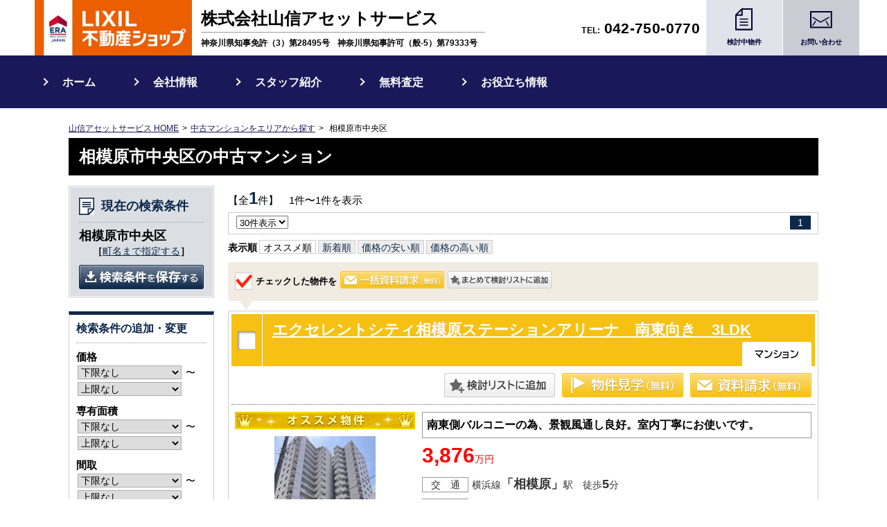

--- FILE ---
content_type: text/html; charset=UTF-8
request_url: https://www.y-as.jp/bb/mansion/area/10383/sagamiharashichuoku/1/
body_size: 6813
content:
<!DOCTYPE html>
<html lang="ja">
<head prefix="og: http://ogp.me/ns#">
<!--ALL_HEAD_TOP_TAG start-->

<!--ALL_HEAD_TOP_TAG end-->
<meta charset="UTF-8">
<title>相模原市中央区の中古マンション検索結果｜山信アセットサービスです。相模原市緑区・中央区・南区、町田市の新築・中古戸建、マンション、土地などの不動産情報を豊富にご紹介</title>
<meta name="description" content="相模原市中央区で公開中の中古マンション一覧です。最寄り駅からの徒歩分数や価格など、条件にピッタリの中古マンション物件を検索できます。山信アセットサービスです。相模原市緑区・中央区・南区、町田市の新築・中古戸建、マンション、土地などの物件情報を豊富にご紹介。仲介手数料不要の販売代理物件もございます。あなただけの住まい探しをより快適に。">
<meta name="keywords" content="中古マンション,相模原市中央区,相模原,町田,新築一戸建て,売地,中古マンション,不動産,山信アセットサービス">
<meta name="format-detection" content="telephone=no">
<meta property="og:type" content="article">
<meta property="og:title" content="相模原市中央区の中古マンション検索結果｜山信アセットサービスです。相模原市緑区・中央区・南区、町田市の新築・中古戸建、マンション、土地などの不動産情報を豊富にご紹介">
<meta property="og:site_name" content="株式会社山信アセットサービス">
<meta property="og:description" content="相模原市中央区で公開中の中古マンション一覧です。最寄り駅からの徒歩分数や価格など、条件にピッタリの中古マンション物件を検索できます。山信アセットサービスです。相模原市緑区・中央区・南区、町田市の新築・中古戸建、マンション、土地などの物件情報を豊富にご紹介。仲介手数料不要の販売代理物件もございます。あなただけの住まい探しをより快適に。">
<meta property="og:url" content="https://www.y-as.jp/bb/mansion/area/10383/sagamiharashichuoku/1/">
<meta property="og:image" content="https://www.y-as.jp/lib/images/obj/10383/20000428906/4b361e5f_20000428906.jpg">
<meta name="twitter:card" content="summary_large_image">
<meta name="twitter:title" content="相模原市中央区の中古マンション検索結果｜山信アセットサービスです。相模原市緑区・中央区・南区、町田市の新築・中古戸建、マンション、土地などの不動産情報を豊富にご紹介">
<meta name="twitter:description" content="相模原市中央区で公開中の中古マンション一覧です。最寄り駅からの徒歩分数や価格など、条件にピッタリの中古マンション物件を検索できます。山信アセットサービスです。相模原市緑区・中央区・南区、町田市の新築・中古戸建、マンション、土地などの物件情報を豊富にご紹介。仲介手数料不要の販売代理物件もございます。あなただけの住まい探しをより快適に。">
<meta name="twitter:image:src" content="https://www.y-as.jp/lib/images/obj/10383/20000428906/4b361e5f_20000428906.jpg">
<link rel="canonical" href="https://www.y-as.jp/bb/mansion/area/10383/sagamiharashichuoku/1/">
<link rel="index" href="https://www.y-as.jp/">
<link rel="stylesheet" href="/lib/css/asp/common2.css">
<link rel="stylesheet" href="/lib/css/asp/asp_base.css">
<link rel="stylesheet" href="/php-bin/asp/search/search_list_css.php?trcd=10383">
<script src="/lib/js/jquery/jquery-1.12.4.min.js"></script>
<script src="/lib/js/jquery/common_gimmick.js"></script>
<!--HEAD_TAG start-->
<meta name="viewport" content="width=1300">
<link rel="stylesheet" href="/css/common.css">
<link rel="stylesheet" href="/css/base.css">
<link rel="stylesheet" href="/css/asp.css">

<!--HEAD_TAG end-->
<script src="/lib/js/asp/search/search_comm.js?20160414"></script>
<script src="/lib/js/asp/search/search_list_h5_ver2.js"></script>
<script src="/lib/js/asp/common/count.js"></script>
<!--ALL_HEAD_TAG start-->
<script async src="https://www.googletagmanager.com/gtag/js?id=G-CRQ5PY4G9E"></script>
<script>
  window.dataLayer = window.dataLayer || [];
  function gtag(){dataLayer.push(arguments);}
  gtag('js', new Date());

  gtag('config', 'G-CRQ5PY4G9E');
</script>
<!--ALL_HEAD_TAG end-->
</head>
<body>
<!--ALL_BODY_TOP_TAG start-->

<!--ALL_BODY_TOP_TAG end-->
<!--HEADER_TAG start-->
<header>
<div class="header"><div class="header_inner">
<a class="header_logo_link" href="/">
<div class="header_logo_box"><img src="/images/lixil.jpg" alt="LIXIL不動産ショップ" width="580" height="204"></div>
<div class="header_name_box"><span>株式会社山信アセットサービス</span>
<div class="header_license"><span>神奈川県知事免許（3）第28495号</span><span>神奈川県知事許可（般-5）第79333号</span></div>
</div>
</a>
<div class="header_tel"><a href="tel:0427500770">TEL:<span>042-750-0770</span></a></div>
<div class="header_btn aspbtn"><a href="/mysearch/stock.php?sbt=bb&trcd=10383"><span class="img"><img src="/images/header_aspbtn.svg" alt="検討中物件" width="26" height="32"></span><span class="title">検討中物件</span></a></div>
<div class="header_btn contact"><a href="/contact/"><span class="img"><img src="/images/header_contact.svg" alt="お問い合わせ" width="32" height="25"></span><span class="title">お問い合わせ</span></a></div>
</div></div>
</header>
<div class="global_navi">
<div class="global_navi_inner">
<nav>
<ul>
<li><a href="/">ホーム</a></li>
<li><a href="/com/">会社情報</a></li>
<li><a href="/staff/lst/10383/">スタッフ紹介</a></li>
<li><a href="/satei/">無料査定</a></li>
<li><a href="/link/">お役立ち情報</a></li>
</ul>
</nav>
</div>
</div>
<div id="contents">
<!--HEADER_TAG end-->
<article>
<div id="asp_content">
<div class="topic_path"><ul><li><a href="https://www.y-as.jp/">山信アセットサービス HOME</a></li><li><a href="/bb/3/s/10383/">中古マンションをエリアから探す</a></li> <li>相模原市中央区</li></ul></div><!-- /topic_path -->
<h1 class="asp_pageTitle">相模原市中央区の中古マンション</h1>
<div class="asp_main_content_separate_wrap">
<div class="asp_main_contents">
<div class="asp_main_contents_inner">
<form name="oform" id="oform" action="/srch_lst/">
<div class="page_navi top">
<div class="count">【全<span class="c_all">1</span>件】　1件〜1件を表示</div><!--/count--><div class="sort1">
<select onchange="chgViewCnt(oform, oform.vp1.value);" name="vp1" tabindex="51">
<option value="10" >10件表示</option>
<option value="20" >20件表示</option>
<option value="30" selected="selected">30件表示</option>
</select>
<ul><li><span>1</span></li></ul></div><!--/sort1-->
<div class="sort2">
<dl><dt>表示順</dt><dd><span>オススメ順</span></dd><dd><a href="javascript:void(0)" onclick="SortChange(oform,2);" >新着順</a></dd><dd><a href="javascript:void(0)" onclick="SortChange(oform,3);" >価格の安い順</a></dd><dd><a href="javascript:void(0)" onclick="SortChange(oform,4);" >価格の高い順</a></dd></dl>
</div><!--/sort2--><div class="checked_after">
<ul><li class="check_box"><img src="/images_asp/common/lump_check.png" alt="" width="26" height="26"></li><li class="check_text">チェックした物件を</li><li class="check_inquiry"><a onclick="JumpRequest(document.oform, 'https://www.y-as.jp');" href="javascript:void(0)"><img src="/images_asp/common/lump_btn01.png" alt="一括資料請求" width="180" height="60"></a></li><li class="check_stock"><a onclick="SetObjStock(document.sform);" href="javascript:void(0);"><img src="/images_asp/common/lump_btn02.png" alt="まとめて検討リストに追加" width="180" height="30"></a></li></ul>
</div><!--/checked_after-->
</div><!--/page_navi-->
<div class="obj_list">
<div class="obj_list_box_rcm asp_deco_list_kind_bb asp_deco_list_kind_bb_3">
<div class="obj_list_box_header">
<div class="obj_list_box_header_check"><label class="checkbox"><input type="checkbox" value="20000428906" name="bids[]"></label></div>
<h2 class="obj_list_box_header_subject"><a target="_blank" href="/bk/bb/20000428906/10383/">エクセレントシティ相模原ステーションアリーナ　南東向き　3LDK</a></h2>
<p class="obj_list_box_header_kind"><img src="/images_asp/list/icon_kind_bb5.png" alt="マンション" width="100" height="35"></p>
<ul></ul>
</div><!--/obj_list_box_header-->
<div class="obj_list_box_inq_group">
<ul><li class="g_stock"><a onclick="SetObjStockSingle(document.oform, '20000428906');" href="javascript:void(0);"><img height="35" width="160" alt="検討リストに追加" src="/images_asp/list/stock_btn.png"></a></li><li class="g_inquiry_btn02"><a target="_blank" href="https://www.y-as.jp/asp/inq_inpt?tp=bb&amp;trcd=10383&amp;bkcd=20000428906&amp;rsv=1"><img height="70" width="175" alt="見学予約" src="/images_asp/list/inquiry_btn02.png"></a></li><li class="g_inquiry_btn01"><a target="_blank" href="https://www.y-as.jp/asp/inq_inpt?tp=bb&amp;trcd=10383&amp;bkcd=20000428906"><img height="70" width="175" alt="資料請求" src="/images_asp/list/inquiry_btn01.png"></a></li></ul>
</div><!--/obj_list_box_inq_group-->
<div class="obj_list_box_body blocklink">
<div class="obj_list_box_body_inner">
<div class="obj_list_box_body_left">
<div class="obj_list_box_body_osusume"><img src="/images_asp/list/osusume.png" alt="オススメ物件"></div><ul>
<li class="obj_list_box_body_main"><a target="_blank" href="/bk/bb/20000428906/10383/"><img alt="メイン画像" src="/img_out/?img=/images/obj/10383/20000428906/4b361e5f_20000428906.jpg&amp;w=260&amp;h=195"></a></li>
<li><a href="/bk/bb/20000428906/10383/" target="_blank"><img src="/img_out/?img=/images/obj/10383/20000428906/0d35aec1_20000428906.jpg&amp;w=125&amp;h=95" alt="サブ画像1"></a></li><li><a href="/bk/bb/20000428906/10383/" target="_blank"><img src="/img_out/?img=/images/obj/10383/20000428906/6f796762_20000428906.jpg&amp;w=125&amp;h=95" alt="サブ画像2"></a></li></ul>
</div><!--/obj_list_box_body_left-->
<div class="obj_list_box_body_right">
<p><span>南東側バルコニーの為、景観風通し良好。室内丁寧にお使いです。</span></p><!--<p><span>駅から5分の立地ですが、近隣にコインパーキングが多数あるためお車での来客にも便利です。ファミリータイプ118室の大型マンションでゆとりのエントランスが高級感を感じさせます。エントランスに入る時にキーを出さなくても解除できるラクセスキ-と顔認証システムを採用。安心な24時間セキュリティシステム完備。周辺は商業施設が多数有り便利です。エレベーターが2基ありますので忙しい朝の待ち時間を軽減できます。3方向の泥に面していて開放的な敷地です。機械式駐車場入り口はチェーンゲートがあり第3者の親友を防機ぎます。ゴミ捨て場は24時間利用可能です。</span></p>-->
<ul>
<li class="obj_list_box_body_price"><span>3,876</span>万円</li>
<li class="obj_list_box_body_access"><span class="obj_list_box_body_head">交　通</span>横浜線<span class="access_span">「相模原」</span>駅　徒歩<span class="access_span">5</span>分</li>
<li><span class="obj_list_box_body_head">所在地</span>相模原市中央区相模原３丁目</li>
<li><span class="obj_list_box_body_head">専有面積</span>54.03m&sup2;</li>
<li><span class="obj_list_box_body_head">間　取</span>3LDK</li>
<li><span class="obj_list_box_body_head">築年月</span>2019年10月</li>
</ul>
</div><!--/obj_list_box_body_right-->
<div class="obj_list_box_body_staff">
<div class="obj_list_box_body_staff_image"><img alt="担当スタッフ：遠藤　里香" src="/img_out/?img=/images/trade/10383/staff/st_201604.jpg&amp;w=65&amp;h=65"></div><p><span class="obj_list_box_body_staff_name">担当スタッフ：遠藤　里香</span><span>玄関雨はアルコープになっていてプライバシーに配慮しています。廊下に面した窓は可動式のルーバーになっていて、ルーバー角度を変えることで風を通しながら廊下からの視線を遮ることが出来ます。食洗器・浄水器一体型シャワーエコ水栓・生ごみ処理に重宝するディスポ―ザ付きのシステムキッチンになっており家事をしながらリビングの様子が見えて家族とのコミュニケーションがとりやすい対面キッチンです。キッチンから外の景観も見えます。リビング隣接の洋室扉を開放すればＬＤＫが１８帖の広さになります。各部屋は収納力のあるクローゼット付きです。</span></p>
</div><!--/obj_list_box_body_staff-->
</div><!--/obj_list_box_body_inner-->
</div><!--/obj_list_box_body-->
</div><!--/obj_list_box-->
</div><!--/obj_list-->
<div class="page_navi under">
<div class="checked_after">
<ul><li class="check_box"><img src="/images_asp/common/lump_check.png" alt="" width="26" height="26"></li><li class="check_text">チェックした物件を</li><li class="check_inquiry"><a onclick="JumpRequest(document.oform, 'https://www.y-as.jp');" href="javascript:void(0)"><img src="/images_asp/common/lump_btn01.png" alt="一括資料請求" width="180" height="60"></a></li><li class="check_stock"><a onclick="SetObjStock(document.sform);" href="javascript:void(0);"><img src="/images_asp/common/lump_btn02.png" alt="まとめて検討リストに追加" width="180" height="30"></a></li></ul>
</div><!-- checked_after -->
<div class="sort2">
<dl><dt>表示順</dt><dd><span>オススメ順</span></dd><dd><a href="javascript:void(0)" onclick="SortChange(oform,2);" >新着順</a></dd><dd><a href="javascript:void(0)" onclick="SortChange(oform,3);" >価格の安い順</a></dd><dd><a href="javascript:void(0)" onclick="SortChange(oform,4);" >価格の高い順</a></dd></dl>
</div><!--/sort2--><div class="sort1">
<select onchange="chgViewCnt(oform, oform.vp2.value);" name="vp2" tabindex="52">
<option value="10" >10件表示</option>
<option value="20" >20件表示</option>
<option value="30" selected="selected">30件表示</option>
</select>
<ul><li><span>1</span></li></ul></div><!--/sort1-->
<div class="count">【全<span class="c_all">1</span>件】　1件〜1件を表示</div><!--/count--></div><!--/page_navi-->
<input type="hidden" name="sbt" value="bb">
<input type="hidden" name="snm" value="3">
<input type="hidden" name="tp" value="s">
<input type="hidden" name="trcd" value="10383">
<input type="hidden" name="tscd" value="14152">
<input type="hidden" name="pgn" value="1">
<input type="hidden" name="srt" value="1">
<input type="hidden" name="vp" value="30">
<input type="hidden" name="serach_list" value="1">
<input type="hidden" name="def_order" value="1">
</form><!--/form-->
</div><!--/asp_main_contents_inner-->
</div><!--/asp_main_contents-->
<div class="asp_side_navi">
<form id="sform" name="sform" action="/srch_lst/">
<!--LIST_SIDE_MEMBER_LOGIN_TAG 1 start-->
<!--LIST_SIDE_MEMBER_LOGIN_TAG 1 end-->
<div class="condition_back">
<div class="condition condition_other_none">
<div class="condition_inner">
<h2 class="condition_title"><img height="25" width="22" alt="" src="/images_asp/list/condition_title.png"><span>現在の検索条件</span></h2>
<ul>
<li class="condition_area">相模原市中央区<p class="townname chk_town">［<a href="javascript:void(0);">町名まで指定する</a>］</p></li>
<li class="condition_other"></li>
</ul>
<div class="btn">
<div class="condition_open"><a href="javascript:void(0);">全て表示する</a></div>
<div class="condition_close hide"><a href="javascript:void(0);">条件を閉じる</a></div>
</div><!--/btn-->

<!--/


221205


NULL





/-->
<div class="save_conditon"><a href="javascript:void(0);" onclick="SetSrchCondStock(document.sform);"><img height="70" width="180" alt="検索条件を保存する" src="/images_asp/list/save_condition_btn.png"></a></div>
</div><!--/condition_inner-->
</div><!--/condition-->
</div><!--/condition_back-->
<div class="change_condition">
<div class="condition_common">
<dl>
<dt class="condition_common_title">検索条件の追加・変更</dt>
<dd>
<span>価格</span>
<select name="PRICE_FROM" id="PRICE_FROM" tabindex="1">
<option value="" selected="selected">下限なし</option>
<option value="1000" >1000万円</option>
<option value="1500" >1500万円</option>
<option value="2000" >2000万円</option>
<option value="2500" >2500万円</option>
<option value="3000" >3000万円</option>
<option value="3500" >3500万円</option>
<option value="4000" >4000万円</option>
<option value="4500" >4500万円</option>
<option value="5000" >5000万円</option>
<option value="5500" >5500万円</option>
<option value="6000" >6000万円</option>
<option value="7000" >7000万円</option>
<option value="8000" >8000万円</option>
<option value="9000" >9000万円</option>
<option value="10000" >1億円</option>
</select>
〜<br>
<select name="PRICE_TO" id="PRICE_TO" tabindex="2">
<option value="" selected="selected">上限なし</option>
<option value="1000" >1000万円</option>
<option value="1500" >1500万円</option>
<option value="2000" >2000万円</option>
<option value="2500" >2500万円</option>
<option value="3000" >3000万円</option>
<option value="3500" >3500万円</option>
<option value="4000" >4000万円</option>
<option value="4500" >4500万円</option>
<option value="5000" >5000万円</option>
<option value="5500" >5500万円</option>
<option value="6000" >6000万円</option>
<option value="7000" >7000万円</option>
<option value="8000" >8000万円</option>
<option value="9000" >9000万円</option>
<option value="10000" >1億円</option>
</select>
</dd><dd>
<span>専有面積</span>
<select name="SENYU_AREA_FROM" id="SENYU_AREA_FROM" tabindex="9">
<option value="" selected="selected">下限なし</option>
<option value="20" >20m&sup2;</option>
<option value="30" >30m&sup2;</option>
<option value="40" >40m&sup2;</option>
<option value="50" >50m&sup2;</option>
<option value="60" >60m&sup2;</option>
<option value="70" >70m&sup2;</option>
<option value="80" >80m&sup2;</option>
<option value="90" >90m&sup2;</option>
<option value="100" >100m&sup2;</option>
<option value="110" >110m&sup2;</option>
<option value="120" >120m&sup2;</option>
<option value="150" >150m&sup2;</option>
</select>
〜<br>
<select name="SENYU_AREA_TO" id="SENYU_AREA_TO" tabindex="10">
<option value="" selected="selected">上限なし</option>
<option value="20" >20m&sup2;</option>
<option value="30" >30m&sup2;</option>
<option value="40" >40m&sup2;</option>
<option value="50" >50m&sup2;</option>
<option value="60" >60m&sup2;</option>
<option value="70" >70m&sup2;</option>
<option value="80" >80m&sup2;</option>
<option value="90" >90m&sup2;</option>
<option value="100" >100m&sup2;</option>
<option value="110" >110m&sup2;</option>
<option value="120" >120m&sup2;</option>
<option value="150" >150m&sup2;</option>
</select>
</dd><dd class="layout">
<span>間取</span>
<select name="LAYOUT_FROM" id="LAYOUT_FROM" tabindex="3">
<option value="" selected="selected">下限なし</option>
<option value="11" >1R</option>
<option value="12" >1K</option>
<option value="13" >1DK</option>
<option value="15" >1LDK</option>
<option value="22" >2DK(2K)</option>
<option value="25" >2LDK</option>
<option value="32" >3DK(3K)</option>
<option value="35" >3LDK</option>
<option value="42" >4DK(4K)</option>
<option value="45" >4LDK</option>
<option value="52" >5DK(5K)</option>
<option value="55" >5LDK</option>
<option value="62" >6DK(6K)</option>
<option value="65" >6LDK</option>
</select>
〜<br>
<select name="LAYOUT_TO" id="LAYOUT_TO" tabindex="4">
<option value="" selected="selected">上限なし</option>
<option value="11" >1R</option>
<option value="12" >1K</option>
<option value="13" >1DK</option>
<option value="15" >1LDK</option>
<option value="22" >2DK(2K)</option>
<option value="25" >2LDK</option>
<option value="32" >3DK(3K)</option>
<option value="35" >3LDK</option>
<option value="42" >4DK(4K)</option>
<option value="45" >4LDK</option>
<option value="52" >5DK(5K)</option>
<option value="55" >5LDK</option>
<option value="62" >6DK(6K)</option>
<option value="65" >6LDK</option>
</select>
</dd><dd>
<span>駅徒歩分数</span>
<select name="WALK_TIME" id="WALK_TIME" tabindex="12">
<option value="" selected="selected">指定なし</option>
<option value="3" >3分以内</option>
<option value="5" >5分以内</option>
<option value="10" >10分以内</option>
<option value="15" >15分以内</option>
<option value="20" >20分以内</option>
</select>
</dd><dd>
<span>築年数</span>
<select name="CHIKUNEN" id="CHIKUNEN" tabindex="13">
<option value="" selected="selected">指定なし</option>
<option value="1" >新築のみ</option>
<option value="3" >3年以内</option>
<option value="5" >5年以内</option>
<option value="10" >10年以内</option>
<option value="15" >15年以内</option>
<option value="20" >20年以内</option>
</select>
</dd><dt class="condition_common_title">フリーワードで絞り込む</dt>
<dd>
<div class="freeword">
<input type="text" class="ime_act" style="color:#808080;" value="検索ワードを入力して下さい" name="FREEWORD" id="FREEWORD">
<input type="hidden" name="FREE_COND" value="AND">
</div>
</dd> <dd><div class="condition_chenge"><a href="javascript:void(0);" class="kdwr"><img src="/images_asp/list/condition_chenge2.png" width="180" height="60" alt="こだわり条件で絞り込む"></a></div></dd>
<dd><div class="condition_chenge" id="chk_area"><a href="javascript:void(0);"><img src="/images_asp/list/condition_chenge3.png" width="180" height="60" alt="市区町村を変更する"></a></div></dd>
</dl>
</div><!--/condition_common-->
</div><!--/change_condition-->
<div class="asp_side_navi_submit">
<div class="asp_side_navi_submit_inner clearfix">
<div class="count_all">
<dl>
<dt>この条件の<span>総物件数</span></dt>
<dd><span class="asp_count_up3"><span class="num">1</span></span>件</dd>
</dl>
</div><!--/count_all-->
</div><!--/asp_side_navi_submit_inner-->
<div class="submit_btn"><a onclick="GetSrchRefine(document.sform);" href="javascript:void(0);"><img height="130" width="190" alt="この条件で検索" src="/images_asp/list/submit_btn.png"></a></div>
</div><!--/asp_side_navi_submit-->
<div class="differ"><ul>
<li><a href="/bb/3/r/10383/">沿線から探す</a></li></ul></div><!--/differ-->
<!--LIST_SIDE_MEMBER_LOGIN_TAG 2 start-->
<!--LIST_SIDE_MEMBER_LOGIN_TAG 2 end-->
<input type="hidden" name="sbt" value="bb">
<input type="hidden" name="snm" value="3">
<input type="hidden" name="tp" value="s">
<input type="hidden" name="trcd" value="10383">
<input type="hidden" name="tscd" value="14152">
<input type="hidden" name="pgn" value="1">
<input type="hidden" name="srt" value="1">
<input type="hidden" name="vp" value="30">
<input type="hidden" name="obj_cnt" value="1">
<input type="hidden" name="def_order" value="1">
</form><!--/form-->
</div><!--/asp_side_navi-->
</div><!--/asp_main_content_separate_wrap-->
<div class="topic_path"><ul><li><a href="https://www.y-as.jp/">山信アセットサービス HOME</a></li><li><a href="/bb/3/s/10383/">中古マンションをエリアから探す</a></li> <li>相模原市中央区</li></ul></div><!--/topic_path-->
</div><!--/asp_content-->
</article>
<!--FOOTER_TAG start-->
</div>
<footer>
<div class="footer">
<div class="footer_inner">
<div class="footer_com">
<div class="footer_logo"><a href="/">株式会社山信アセットサービス</a></div>
<div class="footer_tel"><a href="tel:0427500770">TEL:<span>042-750-0770</span></a></div>
<div class="footer_address">神奈川県相模原市中央区中央3-3-16</div>
<div class="footer_license"><span>神奈川県知事免許（3）第28495号</span><span>神奈川県知事許可（般-5）第79333号</span></div>
</div>
<div class="footer_link">
<div class="footer_link_inner reccomend">
<dl>
<dt><span>物件検索</span></dt>
<dd><a href="/ac/10383/bb/431/1/">当社売主物件</a></dd>
<dd><a href="/ac/10383/bb/432/1/">当社専任物件</a></dd>
<dd><a href="/ac/10383/iv/414/1/">投資物件</a></dd>
</dl>
</div>
<div class="footer_link_inner contents">
<dl>
<dt><span>コンテンツ</span></dt>
<dd><a href="/com/">会社情報</a></dd>
<dd><a href="/staff/lst/10383/">スタッフ紹介</a></dd>
<dd><a href="http://www.y-as-r.jp/" target="_blank" rel="noopener">リフォーム</a></dd>
<dd><a href="/satei/">無料査定</a></dd>
<dd><a href="/link/">お役立ち情報</a></dd>
<dd><a href="/voice/lst/10383/1/">お客様の声</a></dd>
<dd><a href="/loan/">ローンシミュレーション</a></dd>
<dd><a href="/word/">不動産用語集</a></dd>
<dd><a href="/flow/">不動産購入の流れ</a></dd>
<dd><a href="/contact/">お問い合わせ</a></dd>
<dd><a href="/pp/">プライバシーポリシー</a></dd>
<dd><a href="/sitemap/">サイトマップ</a></dd>
</dl>
</div>
</div>
</div>
<div class="copyright">Copyright © YAMASHIN ASSET SERVICE Co., td. All Rights Reserved.</div>
</div>
</footer>
<!--FOOTER_TAG end-->
<script type="application/ld+json">
{
	"@context": "http://schema.org",
	"@graph":
	[
		{
			"@type": "Organization",
			"logo": "https://www.y-as.jp/lib/images/corp/1000006378/IMG_LOGO.jpg",
			"image": [
				"https://www.y-as.jp/lib/images/corp/1000006378/IMG_FILE1.jpg",
				"https://www.y-as.jp/lib/images/corp/1000006378/IMG_FILE2.gif"
			],
			"url": "http://www.y-as.jp/",
			"name": "株式会社山信アセットサービス",
			"description": "山信アセットサービスです。相模原市緑区・中央区・南区、町田市の新築・中古戸建、マンション、土地などの物件情報を豊富にご紹介。仲介手数料不要の販売代理物件もございます。あなただけの住まい探しをより快適に。",
			"telephone": "+81-42-750-0770",
			"address": {
				"@type": "PostalAddress",
				"streetAddress": "3-3-16",
				"addressLocality": "相模原市中央区",
				"addressRegion": "神奈川県",
				"postalCode": "252-0239",
				"addressCountry": "JP"
			}
		},
		{
			"@type": "WebSite",
			"url": "https://www.y-as.jp/",
			"name": "株式会社山信アセットサービス"
		}
	]
}
</script><script type="application/ld+json">
{
"@context": "http://schema.org",
"@type": "BreadcrumbList",
"itemListElement":[
{"@type": "ListItem","position":1,"item":{"@id": "https://www.y-as.jp/","name": "株式会社山信アセットサービス"}},
{"@type": "ListItem","position":2,"item":{"@id": "https://www.y-as.jp/bb/3/s/10383/","name": "中古マンションをエリアから探す"}},
{"@type": "ListItem","position":3,"item":{"@id": "https://www.y-as.jp/bb/mansion/area/10383/sagamiharashichuoku/1/","name": "相模原市中央区の中古マンション"}}
]
}
</script>
<!--ALL_BODY_TAG start-->

<!--ALL_BODY_TAG end-->
<script src="/lib/js/jquery/jquery_plugin/polyfill.min.js"></script>
<script src="/lib/js/jquery/jquery_plugin/lozad/lozad.min.js"></script>
<script src="/lib/js/jquery/jquery_plugin/lozad/lozad_content.js"></script>
</body>
</html>

--- FILE ---
content_type: text/css
request_url: https://www.y-as.jp/lib/css/asp/asp_base.css
body_size: 232
content:
@charset "UTF-8";

/*-----------------------------------

CSS Information

File name:			asp_base.css

-----------------------------------*/
/*-------------------------
__pageTitle
-------------------------*/
.asp_pageTitle {
font-size: 18px;
font-weight: 700;
height: 45px;
line-height: 45px;
margin: 20px 0 10px;
text-align: left;
}

#contents_ .guide {
padding:10px 65px 0 65px!important;
}

--- FILE ---
content_type: text/css;charset=UTF-8
request_url: https://www.y-as.jp/php-bin/asp/search/search_list_css.php?trcd=10383
body_size: 7094
content:
@charset "UTF-8";

/*-----------------------------------

CSS Information

File name:			search_list_html5_ver2.css
data：html5ver2
-----------------------------------*/

#asp_content .hide {
display:none;
}
#asp_content {
padding-top:5px;padding-bottom:5px;
}
#asp_content .asp_block_title {
font-size:18px;line-height:1;font-weight:700;text-align:left;background-color:#DDD;margin-bottom:15px;border-top-width:3px;border-top-style:solid;border-top-color:#0D284A/*基本色*/;padding:12px 15px;
}
#asp_content .asp_side_navi + .topic_path {
clear:both;
}
/*-------------------------
__asp_mysearch
-------------------------*/
#asp_content .asp_mysearch {
clear:both;text-align:right;padding-bottom:5px;padding-top:5px;
}
#asp_content .asp_mysearch .btn {
display:inline-block;background:#F7C114/*強調色2*/;vertical-align:top;height:25px;width:130px;margin-left:5px;overflow:hidden;
}
#asp_content .asp_mysearch .btn.btn2 {
background-color:#0D284A/*基本色*/;
}
#asp_content .asp_mysearch .btn a {
display:block;
}
#asp_content .asp_mysearch .btn a:hover img {
margin-top:-25px;
}
/*-------------------------
__asp_topic_path
-------------------------*/
#asp_content .asp_topic_path {
padding-bottom:5px;padding-top:5px;
}
#asp_content .asp_topic_path dl {
text-align:left;
}
#asp_content .asp_topic_path dt,
#asp_content .asp_topic_path dd {
font-size:14px;line-height:1.7;font-weight:700;display:inline-block;vertical-align:top;
}
#asp_content .asp_topic_path dd:before {
content:">";font-weight:400;margin-left:5px;margin-right:5px;
}
#asp_content .asp_topic_path a {
color:#0059B2;font-weight:400;
}
#asp_content .asp_topic_path a:hover {
text-decoration:none;
}

/*=============================================================================
__asp_side_navi
ASPサイドメニュー
=============================================================================*/
#asp_content .asp_side_navi {
float:left;width:210px;zoom:1;
}
#asp_content .asp_side_navi:after {
content:"";display:block;clear:both;
}
#asp_content .asp_side_navi .condition_back {
border:1px solid #CCC;margin:0 0 20px;
}
/*-------------------------
__condition
-------------------------*/
#asp_content .asp_side_navi .condition {
text-align:center;border:#fff solid 1px;background-color:#0D284A/*基本色*/;background-image:url(/images_asp/list/condition.png);
}
#asp_content .asp_side_navi .condition_inner {
width:180px;margin:0 auto;
}
#asp_content .asp_side_navi .condition .condition_title {
font-size:18px;line-height:25px;text-align:left;padding:14px 0 10px;border-bottom:#999 dotted 1px;
}
#asp_content .asp_side_navi .condition .condition_title img {
background-color:#0D284A/*基本色*/;width:22px;height:25px;display:inline-block;vertical-align:middle;
}
#asp_content .asp_side_navi .condition .condition_title span {
color:#0D284A/*基本色*/;font-weight:700;vertical-align:middle;padding:0 0 0 10px;
}
#asp_content .asp_side_navi .condition ul {
text-align:left;
}
#asp_content .asp_side_navi .condition .condition_area {
font-size:18px;line-height:24px;padding:7px 0 0;font-weight:700;
}
#asp_content .asp_side_navi .condition .condition_area .townname,
#asp_content .asp_side_navi .condition .condition_town .townname {
text-align:center;font-size:14px;line-height:20px;margin-bottom:10px;
}
#asp_content .asp_side_navi .condition .condition_area .townname a,
#asp_content .asp_side_navi .condition .condition_town .townname a {
color:#0D284A/*基本色*/;font-weight:400;
}
#asp_content .asp_side_navi .condition .condition_area .townname a:hover,
#asp_content .asp_side_navi .condition .condition_town .townname a:hover {
text-decoration:none;
}
#asp_content .asp_side_navi .condition .chg_btn {
border-bottom:#999 dotted 1px;
}
#asp_content .asp_side_navi .condition .chg_btn a {
background:#0D284A/*基本色*/;display:block;width:180px;height:25px;overflow:hidden;margin:8px 0 9px;
}
#asp_content .asp_side_navi .condition .chg_btn a:hover img {
margin-top:-25px;
}
#asp_content .asp_side_navi .condition .condition_area span a {
background:#0D284A/*基本色*/;display:block;width:180px;height:25px;overflow:hidden;margin:10px 0;
}
#asp_content .asp_side_navi .condition .condition_area span a:hover img {
margin-top:-25px;
}
#asp_content .asp_side_navi .condition ul div.chg_btn {
margin:5px 0;text-align:right;
}
#asp_content .asp_side_navi .condition ul ol.chg_btn {
margin:5px 0 0;padding:0;white-space:nowrap;
}
#asp_content .asp_side_navi .condition ul ol.chg_btn li {
float:left;
}
#asp_content .asp_side_navi .condition ul ol.chg_btn li a {
display:block;width:85px;height:25px;
}
#asp_content .asp_side_navi .condition ul ol.chg_btn li a.chk {
margin-right:10px;
}
#asp_content .asp_side_navi .condition ul li span#town_nm {
font-size:18px;line-height:24px;
}
#asp_content .asp_side_navi .condition .condition_other {
font-size:14px;line-height:20px;padding:10px 0;display:none;
}
#asp_content .asp_side_navi .condition .condition_open a,
#asp_content .asp_side_navi .condition .condition_close a {
display:block;font-size:14px;line-height:20px;margin:10px 0;padding-right:30px;text-align:right;color:#0D284A/*基本色*/;
}
#asp_content .asp_side_navi .condition .condition_open a {
background:url("/images_asp/list/pointer_under.png") no-repeat right center;
}
#asp_content .asp_side_navi .condition .condition_close a {
background:url("/images_asp/list/pointer_up.png") no-repeat right center;
}
#asp_content .asp_side_navi .condition .condition_open a:hover,
#asp_content .asp_side_navi .condition .condition_close a:hover {
opacity:0.6;
}

/*
町名以外の絞り込み条件が無い場合
class「condition_other_none」追加
*/
#asp_content .asp_side_navi .condition.condition_other_none .chg_btn {
border-bottom:none;
}
#asp_content .asp_side_navi .condition.condition_other_none .btn {
display:none;
}

#asp_content .asp_side_navi .condition .save_conditon {
padding:0 0 10px;
}
#asp_content .asp_side_navi .condition .save_conditon a {
background:#0D284A/*基本色*/;display:block;width:180px;height:35px;overflow:hidden;
}
#asp_content .asp_side_navi .condition .save_conditon a:hover img {
margin-top:-35px;
}
#asp_content .asp_side_navi .condition .change_search_mehod {
padding:0 0 14px;
}
#asp_content .asp_side_navi .condition .change_search_mehod a {
background:#0D284A/*基本色*/;display:block;width:180px;height:25px;margin:0 auto;
}
#asp_content .asp_side_navi .condition .change_search_mehod a:hover img {
opacity:0.6;
}
/*サイド-チェックボックス部分*/
#asp_content .asp_side_navi .condition_common dd + dt {
margin-top:15px;
}
#asp_content .asp_side_navi .condition_common dd .check,
#asp_content .asp_side_navi .condition_common dd .check .checkbox {
cursor:pointer;
}
#asp_content .asp_side_navi .condition_common dd .check:hover {
opacity:0.6;
}
#asp_content .asp_side_navi .condition_common dd .check .checkbox {
font-size:14px;line-height:26px;margin:2px;position:relative;padding:0 0 0 35px;display:block;background:url(/images_asp/common/checkbox.png) 0 0 no-repeat;
}
#asp_content .asp_side_navi .condition_common dd .check .checkbox.checked {
background-image:url(/images_asp/common/checkbox_checked.png);
}
#asp_content .asp_side_navi .condition_common dd .check .checkbox input[type="checkbox"] {
position:absolute;left:-9999px;
}
/*-------------------------
__member
-------------------------*/
#asp_content .asp_side_navi .member {
margin:0 0 20px;border:#FF0000 solid 1px;
}
#asp_content .asp_side_navi .member ul {
overfow:hidden;background:#fff;padding:5px 9px 10px;
}
#asp_content .asp_side_navi .member li {
text-align:left;
}
#asp_content .asp_side_navi .member .login_title {
text-align:center;font-size:23px;line-height:35px;font-weight:700;color:#FF0000;border-bottom:#FF0000 dotted 1px;margin-bottom:8px;
}
#asp_content .asp_side_navi .member .login_id {
font-size:18px;line-height:22px;font-weight:700;vertical-align:middle;margin-bottom:5px;
}
#asp_content .asp_side_navi .member .login_pass {
font-size:18px;line-height:22px;font-weight:700;vertical-align:middle;margin-bottom:11px;
}
#asp_content .asp_side_navi .member .login_id input,
#asp_content .asp_side_navi .member .login_pass input {
width:130px;float:right;vertical-align:middle;border:1px solid #aaa;font-size:13px;margin:0;
}
#asp_content .asp_side_navi .member .login_btn a {
display:block;width:190px;height:40px;overflow:hidden;
}
#asp_content .asp_side_navi .member .login_btn a:hover img {
margin-top:-40px;
}
#asp_content .asp_side_navi .member dl {
overfow:hidden;background:#F1EBE2;
}
#asp_content .asp_side_navi .member dd {
float:left;text-align:left;padding:8px 0;font-size:15px;line-height:19px;width:146px;
}
#asp_content .asp_side_navi .member dd.member_boshu {
padding:0;width:54px;height:54px;font-size:1px;line-height:0;
}
#asp_content .asp_side_navi .member dt {
clear:both;padding:4px 0 10px;
}
#asp_content .asp_side_navi .member dt a {
display:block;width:190px;height:40px;margin:0 auto;clear:both;overflow:hidden;
}
#asp_content .asp_side_navi .member dt a:hover img {
margin-top:-40px;
}
/*-------------------------
__submit
-------------------------*/
#asp_content .asp_side_navi .asp_side_navi_submit {
text-align:center;border-left:1px solid #ccc;border-bottom:1px solid #ccc;border-right:1px solid #ccc;border-top:5px solid #0D284A/*基本色*/;margin:0 0 20px;
}
#asp_content .asp_side_navi .asp_side_navi_submit_inner {
/*width:100%;*/width:185px;margin:0 auto;overflow:hidden;
}
#asp_content .asp_side_navi .count_all {
background-image:url(/images_asp/list/condition.png);padding:10px 0;border-bottom:1px dotted #999;text-align:left;margin-left:10px;margin-right:10px;
}
#asp_content .asp_side_navi .count_all dt {
font-size:18px;line-height:24px;font-weight:700;
}
#asp_content .asp_side_navi .count_all dt span {
color:#0D284A/*基本色*/;font-weight:700;
}
#asp_content .asp_side_navi .count_all dd {
font-size:15px;line-height:32px;text-align:right;font-weight:700;
}
#asp_content .asp_side_navi .count_all dd span {
color:#0D284A/*基本色*/;font-size:28px;font-weight:700;
}
#asp_content .asp_side_navi .count_member {
float:right;width:100px;margin-left:10px;padding:9px 0 0;
}
#asp_content .asp_side_navi .count_member dl {
border:#FF0000 solid 1px;padding:9px 9px 4px;
}
#asp_content .asp_side_navi .count_member dt {
text-align:left;font-size:15px;line-height:20px;font-weight:700;color:#FF0000;
}
#asp_content .asp_side_navi .count_member dd {
text-align:right;font-size:15px;line-height:30px;color:#FF0000;
}
#asp_content .asp_side_navi .count_member dd span {
font-size:21px;font-weight:700;
}
#asp_content .asp_side_navi .count_ippan {
float:right;width:70px;padding:9px 0 0;
}
#asp_content .asp_side_navi .count_ippan dl {
padding:10px 0 5px;
}
#asp_content .asp_side_navi .count_ippan dt {
text-align:left;font-size:15px;line-height:20px;
}
#asp_content .asp_side_navi .count_ippan dd {
text-align:right;font-size:15px;line-height:30px;
}
#asp_content .asp_side_navi .count_ippan dd span {
font-size:18px;font-weight:700;
}
#asp_content .asp_side_navi .submit_btn {
clear:both;padding:10px 0;
}
#asp_content .asp_side_navi .submit_btn a {
background:#F7C114/*強調色1*/;display:block;width:190px;height:65px;overflow:hidden;margin:0 auto;
}
#asp_content .asp_side_navi .submit_btn a:hover img {
margin-top:-65px;
}
/*-------------------------
__change_condition
-------------------------*/
#asp_content .asp_side_navi .change_condition {
border-bottom:#ccc solid 1px;margin-bottom:20px;
}
/*-------------------------
__condition_common
-------------------------*/
#asp_content .asp_side_navi .condition_common {
text-align:center;border-left:#ccc solid 1px;border-right:#ccc solid 1px;border-top:5px solid #0D284A/*基本色*/;
}
#asp_content .asp_side_navi .condition_common dl {
width:100%;margin:0 auto;text-align:left;padding:0 0 13px;
}
#asp_content .asp_side_navi .condition_common dt {
background-image:url(/images_asp/list/condition.png);border-bottom:1px dotted #999;margin-left:10px;margin-right:10px;
}
#asp_content .asp_side_navi .condition_common .condition_common_title {
color:#0D284A/*基本色*/;font-size:16px;line-height:40px;font-weight:700;
}
#asp_content .asp_side_navi .condition_common dd {
font-size:14px;padding-left:10px;padding-right:10px;
}
#asp_content .asp_side_navi .condition_common dd span {
font-size:15px;display:block;font-weight:700;line-height:20px;padding:10px 0 0;
}
#asp_content .asp_side_navi .condition_common dd select {
border:1px solid #aaa;font-size:14px;margin:2px;width:150px;
}
#asp_content .asp_side_navi .condition_common dd .kind_inner {
max-height:162px;width:100%;overflow:auto;
}
#asp_content .asp_side_navi .condition_common dd .kind_inner span {
font-size:13px;line-height:30px;padding:0;
}
/*
#asp_content .asp_side_navi .condition_common dd #cond_yield label,
#asp_content .asp_side_navi .condition_common dd #cond_scale label,
#asp_content .asp_side_navi .condition_common dd.kind label {
display:block;margin:0 0 2px;width:100%;
}
#asp_content .asp_side_navi .condition_common dd.kind label input {
margin:0 2px 0 0;
}
*/
#asp_content .asp_side_navi .condition_common dd.layout label {
margin:0 0 2px;white-space:inherit;cursor:pointer;
}
#asp_content .asp_side_navi .condition_common dd.layout label input {
margin:0 2px 0 0;
}
/* 20160411 list side renewal start */
#asp_content .asp_side_navi .condition_common dd.layout ul li {
width:48%;display:inline-block;
}
#asp_content .asp_side_navi .condition_common dd .condition_chenge {
margin-top:10px;width:180px;height:30px;background-color:#0D284A/*基本色*/;overflow:hidden;margin-left:auto;margin-right:auto;
}
#asp_content .asp_side_navi .condition_common dd .condition_chenge a:hover img {
margin-top:-30px;
}
/*チェックボックス*/
#asp_content .layout input[type="checkbox"] {
opacity:0;height:100%;padding:0;
}
#asp_content .layout input[type="checkbox"]:checked + label {
background-position:0 -25px;height:20px;
}
#asp_content .layout li:last-child label {
border-bottom:none;
}
#asp_content .layout label.check {
background:url("/images_asp/search/check.png") no-repeat scroll 0 0 rgba(0, 0, 0, 0);display:block;
}
#asp_content .layout label.check:hover {
background-color:#ffc;
}
#asp_content .layout label.check {
border:0 none;cursor:pointer;margin:0 0 5px;padding:0 0 0 10px;line-height:22px;
}
#asp_content .layout label.check.checked {
background-position:0 -100px;
}
#asp_content .layout label.check.checked.disabled {
opacity:0.5;
}
#asp_content .layout label.check a {
color:#000;display:inline;position:relative;
}
#asp_content .layout label.check a:hover {
color:#00219a;
}
#asp_content .asp_side_navi .condition_common .condition_common_kind input[type="checkbox"] {
opacity:0;padding:0;height:0;position:relative!important;top:0;left:-9999px;
}
#asp_content .asp_side_navi .condition_common .condition_common_kind input[type="checkbox"]:checked + label {
background-position:0px -25px;height:20px;
}
#asp_content .asp_side_navi .condition_common .condition_common_kind li:last-child label {
border-bottom:none;
}
#asp_content .asp_side_navi .condition_common .condition_common_kind label.check {
background:url("/images_asp/search/check.png") no-repeat scroll 0 0 rgba(0, 0, 0, 0);display:block;word-break:break-all;
}
#asp_content .asp_side_navi .condition_common .condition_common_kind label.check:hover {
background-color:#FFC;
}
#asp_content .asp_side_navi .condition_common .condition_common_kind label.check.disabled:hover {
background-color:transparent;
}
#asp_content .asp_side_navi .condition_common .condition_common_kind label.check {
border:0 none;cursor:pointer;margin:0 0 5px;line-height:22px;padding:0 0 0 15px;
}
#asp_content .asp_side_navi .condition_common .condition_common_kind label.check.checked {
background-position:0 -100px;
}
#asp_content .asp_side_navi .condition_common .condition_common_kind label.check.disabled {
opacity:0.3;background-position:0 0;
}
#asp_content .asp_side_navi .condition_common .condition_common_kind label.check.checked.disabled {
opacity:0.3;background-position:0 -100px;
}
#asp_content .asp_side_navi .condition_common .condition_common_kind label.check a {
color:#000;display:inline;position:relative;
}
#asp_content .asp_side_navi .condition_common .condition_common_kind label.check a:hover {
color:#00219a;
}
#asp_content .asp_side_navi .condition_common .condition_common_kind label.check i {
padding:0 0 0 5px;font-style:normal;font-weight:700;font-size:13px;vertical-align:top;display:inline-block;
}
#asp_content .asp_side_navi .condition_common .condition_common_kind label.check b {
font-style:normal;font-weight:700;color:#F00;
}
#asp_content .freeword {
padding-top:15px;
}
#asp_content .freeword input {
border:1px solid #aaa;font-size:14px;margin-bottom:5px;width:175px!important;height:30px;
}
input.ime_act {
padding:5px!important;
}
#asp_content .freeword select {
border:1px solid #aaa;font-size:14px;margin:0;padding:0;width:100%!important;
}
/*-------------------------
__condition_freeword
-------------------------*/
#asp_content .asp_side_navi .condition_freeword {
text-align:center;border-left:#ccc solid 1px;border-right:#ccc solid 1px;border-top:5px solid #0D284A/*基本色*/;
}
#asp_content .asp_side_navi .condition_freeword dl {
width:100%;margin:0 auto;text-align:left;padding:0 0 13px;
}
#asp_content .asp_side_navi .condition_freeword dt {
background-color:#F7C114/*強調色1*/;background-image:url(/images_asp/list/condition.png);border-bottom:1px dotted #999;padding-left:10px;padding-right:10px;
}
#asp_content .asp_side_navi .condition_freeword .title {
color:#0D284A/*基本色*/;font-size:16px;line-height:40px;
}
#asp_content .asp_side_navi .condition_freeword dd {
font-size:14px;padding-left:10px;padding-right:10px;
}
#asp_content .asp_side_navi .condition_freeword dd input {
border:1px solid #aaa;font-size:13px;margin:2px 0;padding:2px 0;width:178px;
}
#asp_content .asp_side_navi .condition_freeword dd select {
border:1px solid #aaa;font-size:14px;margin:2px 0;width:178px;
}
/*-------------------------
__condition_kodawari
-------------------------*/
#asp_content .asp_side_navi .condition_kodawari {
text-align:center;border:#999 dotted 1px;border-top:5px solid #0D284A/*基本色*/;margin:0 0 20px;padding:0 0 14px;background-color:#FFF;
}
#asp_content .asp_side_navi .condition_kodawari .title {
color:#0D284A/*基本色*/;font-size:16px;line-height:40px;width:180px;margin:0 auto 5px;border-bottom:#999 dotted 1px;
}
#asp_content .asp_side_navi .condition_kodawari .kodawari_box {
padding:5px 0 0;
}
#asp_content .asp_side_navi .condition_kodawari dl,
#asp_content .asp_side_navi .condition_kodawari ul {
margin:0 auto;width:180px;
}
#asp_content .asp_side_navi .condition_kodawari dt {
margin:0;
}
#asp_content .asp_side_navi .condition_kodawari dt a {
background-color:#0D284A/*基本色*/;color:#0D284A/*基本色*/;display:block;width:180px;height:30px;font-size:15px;line-height:30px;text-decoration:none;text-align:left;text-indent:7px;
}
#asp_content .asp_side_navi .condition_kodawari dt a:hover {
background-position:center bottom;
}
#asp_content .asp_side_navi .condition_kodawari dt a {
background-image:url("/images_asp/list/kodawari_btn01.png");
}
#asp_content .asp_side_navi .condition_kodawari dt a.cl {
background-image:url("/images_asp/list/kodawari_btn02.png") !important;
}
#asp_content .asp_side_navi .condition_kodawari dd {
display:none;text-align:left;
}
/*
.asp_side_navi .condition_kodawari dd.disp {
display:block;
}
*/
#asp_content .asp_side_navi .condition_kodawari dd {
margin:0;padding:10px 5px 5px;
}
#asp_content .asp_side_navi .condition_kodawari li {
display:block;text-align:left;padding:0 5px;
}
#asp_content .asp_side_navi .condition_kodawari dd label,
#asp_content .asp_side_navi .condition_kodawari li label {
display:block;font-size:14px;margin-bottom:5px;padding-left:20px;text-indent:-20px;
}
#asp_content .asp_side_navi .condition_kodawari dd label input,
#asp_content .asp_side_navi .condition_kodawari li label input {
margin:0 6px 0 0;
}
/*-------------------------
__differ
-------------------------*/
#asp_content .asp_side_navi .differ {
clear:both;margin-bottom:20px;width:100%;
}
#asp_content .asp_side_navi .differ ul {
width:100%;overflow:hidden;margin:0!important;padding:0!important;
}
#asp_content .asp_side_navi .differ ul li {
width:99%;font-size:14px;line-height:16px;display:block;overflow:hidden;border:1px solid #ccc;text-align:left;
}
#asp_content .asp_side_navi .differ ul li a {
color:#000;width:99%;display:block;padding:12px;padding-top:14px;text-decoration:none;background:#FFF url(/images_asp/list/differ.png)190px center no-repeat;
}
#asp_content .asp_side_navi .differ ul li a:hover {
background-color:#e5e5e5;width:99%;text-decoration:none;background-image:url(/images_asp/list/differ.png);background-position:190px center;background-repeat:no-repeat;
}

/*=============================================================================
#asp_map_area 
特集マップ表示
=============================================================================*/
#asp_content #asp_map_area {
width:100%;height:400px;margin:0 0 20px;position:relative;top:1px;border:1px solid #CCC;box-sizing:border-box;
}

/*=============================================================================
__asp_main_contents
ASPメインカラム
=============================================================================*/
#asp_content .asp_main_contents {
float:right;margin-left:-230px;width:100%;
}
#asp_content .asp_main_contents_inner {
font-size:14px !important;margin:0 0 0 230px;padding:0;position:relative;
}
/*-------------------------
__page_navi
-------------------------*/
#asp_content .asp_main_contents .page_navi {
position:relative;
}
#asp_content .asp_main_contents .page_navi.under {
margin-top:-20px;
}
/*-------------------------
__count
-------------------------*/
#asp_content .asp_main_contents .page_navi .count {
text-align:left;font-size:15px;line-height:35px;
}
#asp_content .asp_main_contents .page_navi .count .c_all {
color:#0D284A/*基本色*/;font-size:24px;font-weight:700;
}
#asp_content .asp_main_contents .page_navi .count .c_ippan {
font-size:20px;font-weight:700;
}
#asp_content .asp_main_contents .page_navi .count .c_member1 {
color:#FF0000;font-weight:700;
}
#asp_content .asp_main_contents .page_navi .count .c_member2 {
font-size:20px;color:#FF0000;font-weight:700;
}
/*-------------------------
__sort1
-------------------------*/
#asp_content .asp_main_contents .page_navi .sort1 {
background-color:#fff;border:1px solid #ccc;height:30px;margin:0;overflow:hidden;padding:0;position:relative;
}
#asp_content .asp_main_contents .page_navi .sort1 select {
left:11px;position:absolute;top:4px;
}
#asp_content .asp_main_contents .page_navi .sort1 ul {
margin:4px 10px 0 0;text-align:right;
}
#asp_content .asp_main_contents .page_navi .sort1 li {
border:1px solid #0D284A/*基本色*/;display:inline-block;font-size:14px;height:18px;line-height:18px;margin:0 0 0 3px;text-align:center;vertical-align:top;
}
#asp_content .asp_main_contents .page_navi .sort1 li a,
#asp_content .asp_main_contents .page_navi .sort1 li span {
display:block;height:18px;text-align:center;text-decoration:none;vertical-align:middle;width:28px;
}
#asp_content .asp_main_contents .page_navi .sort1 li a {
background-color:#fff;color:#0D284A/*基本色*/;
}
#asp_content .asp_main_contents .page_navi .sort1 li span {
background-color:#0D284A/*基本色*/;color:#fff;
}
#asp_content .asp_main_contents .page_navi .sort1 li a span {
background-color:#fff;color:#0D284A/*基本色*/;
}
#asp_content .asp_main_contents .page_navi .sort1 .back a,
#asp_content .asp_main_contents .page_navi .sort1 .next a {
padding:0;text-align:center;width:45px;
}
#asp_content .asp_main_contents .page_navi .sort1 .back a:hover,
#asp_content .asp_main_contents .page_navi .sort1 .next a:hover,
#asp_content .asp_main_contents .page_navi .sort1 li:hover a span {
background-color:#999;color:#fff;
}
/*-------------------------
__sort2
-------------------------*/
#asp_content .asp_main_contents .page_navi .sort2 {
margin:10px 0;
}
#asp_content .asp_main_contents .page_navi .sort2 dl {
line-height:18px;margin:0;text-align:left;
}
#asp_content .asp_main_contents .page_navi .sort2 dt,
#asp_content .asp_main_contents .page_navi .sort2 dd {
display:inline-block;font-size:14px;margin:0;padding:0;vertical-align:top;
}
#asp_content .asp_main_contents .page_navi .sort2 dt {
font-size:14px;font-weight:700;
}
#asp_content .asp_main_contents .page_navi .sort2 dd {
border:1px solid #ccc;font-size:14px;height:18px;line-height:18px;overflow:hidden;padding:0;position:relative;margin:0 0 0 3px;top:-2px;
}
#asp_content .asp_main_contents .page_navi .sort2 dd a {
background:#eee;display:block;margin:0;padding:1px 5px 3px;text-decoration:none;color:#0D284A/*基本色*/;
}
#asp_content .asp_main_contents .page_navi .sort2 dd span {
background-color:#fff;display:block;padding:1px 5px 3px;
}
#asp_content .asp_main_contents .page_navi .sort2 dd a:hover {
opacity:0.6;
}
/*-------------------------
__checked_after
-------------------------*/
#asp_content .asp_main_contents .page_navi.top .checked_after {
padding-bottom:14px;
}
#asp_content .asp_main_contents .page_navi.under .checked_after {
padding-top:14px;
}
#asp_content .asp_main_contents .page_navi.top .checked_after {
background:url("/images_asp/common/lump_bg01.png") no-repeat 17px 56px;
}
#asp_content .asp_main_contents .page_navi.under .checked_after {
background:url("/images_asp/common/lump_bg02.png") no-repeat 17px 0;
}
#asp_content .asp_main_contents .page_navi .checked_after ul {
background-color:#F1EBE2;border-radius:4px;margin:0;padding:13px 0 13px 10px;text-align:left;
}
#asp_content .asp_main_contents .page_navi .checked_after ul li {
display:inline-block;height:25px;margin:0;padding:0;font-size:1px;line-height:0;vertical-align:top;
}
#asp_content .asp_main_contents .page_navi .checked_after ul li.check_box {
width:25px;height:25px;margin:2px 5px 2px 0;
}
#asp_content .asp_main_contents .page_navi .checked_after ul li.check_box img {
width:25px;height:25px;
}
#asp_content .asp_main_contents .page_navi .checked_after ul li.check_text {
font-size:13px;line-height:20px;font-weight:700;margin:0 5px 0 0;padding:5px 0 0;
}
#asp_content .asp_main_contents .page_navi .checked_after ul li.check_inquiry {
margin:0 5px 0 0;
}
#asp_content .asp_main_contents .page_navi .checked_after ul li.check_inquiry a {
width:150px;height:25px;display:block;overflow:hidden;background:#F7C114/*強調色2*/;
}
#asp_content .asp_main_contents .page_navi .checked_after ul li.check_inquiry a img {
width:150px;height:50px;
}
#asp_content .asp_main_contents .page_navi .checked_after ul li.check_inquiry a:hover img {
margin-top:-25px;
}
#asp_content .asp_main_contents .page_navi .checked_after ul li.check_stock a {
width:150px;height:25px;display:block;overflow:hidden;
}
#asp_content .asp_main_contents .page_navi .checked_after ul li.check_stock a img {
width:150px;height:25px;
}
#asp_content .asp_main_contents .page_navi .checked_after ul li.check_stock a:hover img {
opacity:0.6;
}
/*-------------------------
__物件が0件の場合
-------------------------*/
#asp_content .asp_main_contents .no_subject {
font-size:20px;line-height:30px;padding:20px 0;text-align:center;border-color:#F7C114/*強調色1*/;color:#F7C114/*強調色1*/;border-style:solid;border-width:1px;background-color:#FFF;
}
#asp_content .asp_main_contents .no_subject_pre {
font-size:16px;line-height:24px;padding:20px 0;
}
#asp_content .asp_main_contents .no_subject_pre a {
color:#0D284A/*基本色*/;
}

/*=============================================================================
#asp_content .asp_main_contents .obj_list 
物件コマ表示
=============================================================================*/
#asp_content .asp_main_contents {
text-align:left;
}
#asp_content .asp_main_contents .obj_list .obj_list_box_rcm,
#asp_content .asp_main_contents .obj_list .obj_list_box {
margin:0 0 20px;border:#CCC solid 1px;padding:4px;background-color:#fff;position:relative;
}
/*-------------------------
__obj_list_box_header
-------------------------*/
#asp_content .asp_main_contents .obj_list .obj_list_box_header {
background-image:url("/images_asp/list/head_bg.png");background-position:center top;background-repeat:repeat;min-height:75px;padding-left:44px;position:relative;
}
#asp_content .asp_main_contents .obj_list .obj_list_box_header a:hover {
opacity:0.6;
}
#asp_content .asp_main_contents .obj_list .obj_list_box_header .obj_list_box_header_check {
width:44px;height:100%;display:table-cell;position:absolute;left:0;top:0;text-align:center;border-right:#fff solid 1px;
}
#asp_content .asp_main_contents .obj_list .obj_list_box_header .obj_list_box_header_check {
background:#fff;
}
#asp_content .asp_main_contents .obj_list .obj_list_box_header .obj_list_box_header_check label {
background-image:url("/images_asp/common/checkbox.png");background-repeat:no-repeat;background-position:center center;display:block;width:100%;height:100%;cursor:pointer;
}
#asp_content .asp_main_contents .obj_list .obj_list_box_header .obj_list_box_header_check label:hover {
opacity:0.6;
}
#asp_content .asp_main_contents .obj_list .obj_list_box_header .obj_list_box_header_check label.checked {
background-image:url("/images_asp/common/checkbox_checked.png");
}
#asp_content .asp_main_contents .obj_list .obj_list_box_header input {
position:absolute;left:-9999px;
}
#asp_content .asp_main_contents .obj_list .obj_list_box_header .obj_list_box_header_subject {
position:relative;margin:0 10px 0 15px;white-space:nowrap;overflow:hidden;
}
#asp_content .asp_main_contents .obj_list .obj_list_box_header .obj_list_box_header_subject a {
font-size:22px;line-height:45px;font-weight:700;color:#fff;
}
#asp_content .asp_main_contents .obj_list .obj_list_box_sold .obj_list_box_header .obj_list_box_header_subject {
font-size:22px;line-height:45px;font-weight:700;color:#fff;
}
#asp_content .asp_main_contents .obj_list .obj_list_box_header .obj_list_box_header_kind {
font-size:1px;line-height:0;position:absolute;right:5px;bottom:0;
}
#asp_content .asp_main_contents .obj_list .obj_list_box_header ul {
display:inline-block;padding:0 105px 5px 15px;overflow:hidden;
}
#asp_content .asp_main_contents .obj_list .obj_list_box_header ul li {
font-size:1px;line-height:0;display:inline-block;padding:0 0 3px;
}
#asp_content .asp_main_contents .obj_list .obj_list_box_header ul li img {
margin-right:5px;
}
/*-------------------------
__obj_list_box_inq_group
-------------------------*/
#asp_content .asp_main_contents .obj_list .obj_list_box_inq_group {
padding:10px 5px;border-bottom:#666 dotted 1px;text-align:right;
}
#asp_content .asp_main_contents .obj_list .obj_list_box_inq_group ul,
#asp_content .asp_main_contents .obj_list .obj_list_box_inq_group ul li {
display:inline-block;vertical-align:top;
}
#asp_content .asp_main_contents .obj_list .obj_list_box_inq_group ul li.g_stock a {
width:160px;height:35px;display:block;margin-right:10px;
}
#asp_content .asp_main_contents .obj_list .obj_list_box_inq_group ul li.g_stock a:hover img {
opacity:0.6;
}
#asp_content .asp_main_contents .obj_list .obj_list_box_inq_group ul li.g_inquiry_btn02 a {
width:175px;height:35px;display:block;overflow:hidden;margin-right:10px;background:#F7C114/*強調色2*/;
}
#asp_content .asp_main_contents .obj_list .obj_list_box_inq_group ul li.g_inquiry_btn02 a:hover img {
margin-top:-35px;
}
#asp_content .asp_main_contents .obj_list .obj_list_box_inq_group ul li.g_inquiry_btn01 a {
width:175px;height:35px;display:block;overflow:hidden;background:#F7C114/*強調色2*/;
}
#asp_content .asp_main_contents .obj_list .obj_list_box_inq_group ul li.g_inquiry_btn01 a:hover img {
margin-top:-35px;
}
/*-------------------------
__obj_list_box_body
-------------------------*/
#asp_content .asp_main_contents .obj_list .obj_list_box_body {
position:relative;
}
#asp_content .asp_main_contents .obj_list .obj_list_box_body_inner {
background:#fff;padding-top:10px;zoom:1;
}
#asp_content .asp_main_contents .obj_list .obj_list_box_body_inner:after {
content:"";display:block;clear:both;
}
#asp_content .asp_main_contents .obj_list .obj_list_box_body:hover {
cursor:pointer;
}
#asp_content .asp_main_contents .obj_list .obj_list_box_sold .obj_list_box_body:hover {
cursor:default;
}
/*-------------------------
__obj_list_box_left
-------------------------*/
#asp_content .asp_main_contents .obj_list .obj_list_box_body .obj_list_box_body_left {
float:left;text-align:center;
}
#asp_content .asp_main_contents .obj_list .obj_list_box_rcm .obj_list_box_body .obj_list_box_body_left {
width:270px;
}
#asp_content .asp_main_contents .obj_list .obj_list_box .obj_list_box_body .obj_list_box_body_left {
width:210px;
}
#asp_content .asp_main_contents .obj_list .obj_list_box_body .obj_list_box_body_left .obj_list_box_body_osusume {
font-size:1px;line-height:0;width:260px;height:25px;text-align:center;margin:0 auto 5px;
}
#asp_content .asp_main_contents .obj_list .obj_list_box_body .obj_list_box_body_left .obj_list_box_body_open {
font-size:16px;line-height:25px;font-weight:700;color:#fff;height:25px;background:#FF0000;text-align:center;margin:0 auto 5px;
}
#asp_content .asp_main_contents .obj_list .obj_list_box_rcm .obj_list_box_body .obj_list_box_body_left .obj_list_box_body_open {
width:260px;
}
#asp_content .asp_main_contents .obj_list .obj_list_box .obj_list_box_body .obj_list_box_body_left .obj_list_box_body_open {
width:200px;
}
#asp_content .asp_main_contents .obj_list .obj_list_box_rcm .obj_list_box_body .obj_list_box_body_left ul {
font-size:1px;line-height:0;width:270px;text-align:center;margin:5px auto 0;
}
#asp_content .asp_main_contents .obj_list .obj_list_box .obj_list_box_body .obj_list_box_body_left ul {
font-size:1px;line-height:0;width:210px;text-align:center;margin:5px auto 0;
}
#asp_content .asp_main_contents .obj_list .obj_list_box_rcm .obj_list_box_body .obj_list_box_body_left ul .obj_list_box_body_main {
width:260px;text-align:center;white-space:pre-wrap;margin:5px auto;
}
#asp_content .asp_main_contents .obj_list .obj_list_box_rcm .obj_list_box_body .obj_list_box_body_left ul li {
width:135px;text-align:center;vertical-align:top;margin:5px auto;padding:0;list-style-type:none;display:inline-block;
}
#asp_content .asp_main_contents .obj_list .obj_list_box .obj_list_box_body .obj_list_box_body_left ul .obj_list_box_body_main {
width:200px;text-align:center;white-space:pre-wrap;margin:5px auto;
}
#asp_content .asp_main_contents .obj_list .obj_list_box .obj_list_box_body .obj_list_box_body_left ul li {
width:105px;text-align:center;vertical-align:top;margin:5px auto;padding:0;list-style-type:none;display:inline-block;
}
#asp_content .asp_main_contents .obj_list .obj_list_box_body .obj_list_box_body_left ul li img {
height:auto;max-height:100%;max-width:98%;width:auto;
}
#asp_content .asp_main_contents .obj_list .obj_list_box_body .obj_list_box_body_left ul .obj_list_box_body_main {
height:auto;max-height:100%;max-width:100%;width:auto;
}
/*-------------------------
__obj_list_box_right
-------------------------*/
#asp_content .asp_main_contents .obj_list .obj_list_box_rcm .obj_list_box_body_right {
padding:0 0 0 275px;margin:0 5px 0 0;
}
#asp_content .asp_main_contents .obj_list .obj_list_box .obj_list_box_body_right {
padding:0 0 0 215px;margin:0 5px 0 0;
}
#asp_content .asp_main_contents .obj_list .obj_list_box_body_right {
zoom:1;
}
#asp_content .asp_main_contents .obj_list .obj_list_box_body_right:after {
content:"";display:block;clear:both;
}
#asp_content .asp_main_contents .obj_list .obj_list_box_body_right p {
border:#999 solid 1px;max-height:128px;overflow:hidden;margin:0 0 5px;background:#fff;
}
#asp_content .asp_main_contents .obj_list .obj_list_box_body_right p span {
display:block;padding:6px;font-size:16px;line-height:24px;font-weight:700;
}
#asp_content .asp_main_contents .obj_list .obj_list_box_body_right ul {
text-align:left;margin:0;padding:0;
}
#asp_content .asp_main_contents .obj_list .obj_list_box_body_right ul li {
font-size:14px;line-height:22px;list-style-type:none;color:#333;margin:2px 0;padding:0;min-height:30px;
}
#asp_content .asp_main_contents .obj_list .obj_list_box_body_right ul li:after {
display:none;
}
#asp_content .asp_main_contents .obj_list .obj_list_box_body_right ul li .obj_list_box_body_head {
font-size:14px;line-height:20px;width:65px;border:#999 solid 1px;text-align:center;background:#fff;margin:0 5px 0 0;display:inline-block;
}
#asp_content .asp_main_contents .obj_list .obj_list_box_body_right .obj_list_box_body_price {
font-size:14px;line-height:40px;color:#FF0000;margin:0 0 5px;
}
#asp_content .asp_main_contents .obj_list .obj_list_box_body_right .obj_list_box_body_price span {
font-size:30px;font-weight:700;
}
#asp_content .asp_main_contents .obj_list .obj_list_box_body_right .obj_list_box_body_price.prop_notice {
background-image:url(/images_asp/list/preview.png);background-position:right top;background-repeat:no-repeat;
}
#asp_content .asp_main_contents .obj_list .obj_list_box_body_right .obj_list_box_body_price .admin_expense {
font-size:14px;line-height:22px;font-weight:400;color:#FF0000;display:inline-block;padding-left:10px;
}
#asp_content .asp_main_contents .obj_list .obj_list_box_body_right .obj_list_box_body_price .admin_expense2 {
font-size:14px;line-height:22px;font-weight:400;color:#000;display:inline-block;padding-left:10px;
}
#asp_content .asp_main_contents .obj_list .obj_list_box_body_right ul .obj_list_box_body_access .access_span {
font-size:18px;font-weight:700;
}
#asp_content .asp_main_contents .obj_list .obj_list_box_body_right .obj_list_box_body_price .admin_expense span {
font-size:30px;
}
#asp_content .asp_main_contents .obj_list .obj_list_box_body_right ul .obj_list_box_body_access .access_span {
font-size:18px;font-weight:700;
}
/*-------------------------
__obj_list_box_staff
-------------------------*/
#asp_content .asp_main_contents .obj_list .obj_list_box_body .obj_list_box_body_staff {
width:100%;text-align:left;height:80px;position:relative;border-top:#999 dotted 1px;margin:5px 0 0;
}
#asp_content .asp_main_contents .obj_list .obj_list_box_body .obj_list_box_body_staff .obj_list_box_body_staff_image {
width:65px;position:absolute;left:5px;top:10px;text-align:center;
}
#asp_content .asp_main_contents .obj_list .obj_list_box_body .obj_list_box_body_staff .obj_list_box_body_staff_image img {
width:auto;height:auto;max-width:65px;max-height:65px;
}
#asp_content .asp_main_contents .obj_list .obj_list_box_body .obj_list_box_body_staff p {
font-size:14px;line-height:150%;padding-left:75px;text-align:left;margin:10px 0 0 5px;height:65px;overflow:hidden;white-space:pre-wrap;word-break:break-all;
}
#asp_content .asp_main_contents .obj_list .obj_list_box_body .obj_list_box_body_staff .obj_list_box_body_staff_full {
padding-left:0!important;
}
#asp_content .asp_main_contents .obj_list .obj_list_box_body .obj_list_box_body_staff .obj_list_box_body_staff_name {
font-size:16px;line-height:25px;font-weight:700;color:#000;display:block;
}
#asp_content .asp_main_contents .obj_list .obj_list_box_sold .obj_list_box_sold_image img {
position:absolute;left:50%;top:50%;-ms-transform:translate(-50%,-50%);-webkit-transform:translate(-50%,-50%);transform:translate(-50%,-50%);
}

/*-------------------------
panorama_box
-------------------------*/
#asp_content .asp_main_contents .obj_list .panorama_box {
display:block;height:225px;width:100%;
}
#asp_content .asp_main_contents .obj_list .panorama_box iframe {
display:block;border:none;width:100%;height:225px}
}


/*-------------------------
__obj_list_box_banner
-------------------------*/
#asp_content .asp_main_contents .obj_list .obj_list_box_banner {
font-size:1px;line-height:0;text-align:center;padding:5px 0 0;
}
#asp_content .asp_main_contents .obj_list .obj_list_box_banner a:hover img {
opacity:0.6;
}
#asp_content .asp_main_contents .obj_list .obj_list_box_banner img {
height:auto;width:auto;max-height:600px;max-width:100%;
}
#asp_content .asp_main_contents .obj_list .obj_list_box_banner ul li {
overflow:hidden;margin-bottom:20px;height:158px;display:block;cursor:pointer;border:1px solid #ccc;background-repeat:no-repeat;background-position:bottom;position:relative;
}
#asp_content .asp_main_contents .obj_list .obj_list_box_banner ul li p {
display:block;font-size:16px;font-weight:700;line-height:26px;margin-left:15px;margin-right:15px;padding-top:15px;text-align:left;position:absolute;left:0;top:0;
}
#asp_content .asp_main_contents .obj_list .obj_list_box_banner ul li p a {
color:#000;text-decoration:none;
}
#asp_content .asp_main_contents .obj_list .obj_list_box_banner_back {
background:#ECF9FF;background:-webkit-gradient(linear,left top,left bottom,from(#ECF9FF),to(#FFF));background:-moz-linear-gradient(top,#ECF9FF,#FFF);background:-ms-linear-gradient(top,#ECF9FF,#FFF);-ms-filter:"progid:DXImageTransform.Microsoft.gradient(startColorstr='#ECF9FF',endColorstr='#FFFFFF',GradientType=0)";filter:progid:DXImageTransform.Microsoft.gradient(startColorstr='#ECF9FF',endColorstr='#FFFFFF',GradientType=0);
}

/*-------------------------
__hover
-------------------------*/
#asp_content .asp_main_contents .obj_list .obj_list_box_rcm .obj_list_box_body_inner:hover {
opacity:0.85;
}
#asp_content .asp_main_contents .obj_list .obj_list_box .obj_list_box_body_inner:hover {
opacity:0.85;
}
#asp_content .asp_main_contents .obj_list .obj_list_box_rcm .obj_list_box_body_inner:hover .obj_list_box_body_staff {
opacity:0.85;
}
#asp_content .asp_main_contents .obj_list .obj_list_box .obj_list_box_body_inner:hover .staff {
opacity:0.85;
}
#asp_content .asp_main_contents .obj_list .obj_list_box.obj_list_box_sold .obj_list_box_body_inner:hover {
opacity:1;
}
#asp_content .asp_main_contents .obj_list .obj_list_box_rcm.obj_list_box_sold .obj_list_box_body_inner:hover {
opacity:1;
}
#asp_content .asp_main_contents .obj_list .obj_list_box_rcm.obj_list_box_sold .obj_list_box_body_inner:hover .obj_list_box_body_staff {
opacity:1;
}
#asp_content .asp_main_contents .obj_list .obj_list_box.obj_list_box_sold .obj_list_box_body_inner:hover .obj_list_box_body_staff {
opacity:1;
}
/*-------------------------
__color
-------------------------*/
#asp_content .asp_main_contents .obj_list .obj_list_box_rcm .obj_list_box_header {
background-color:#F7C114/*強調色1*/;
}
#asp_content .asp_main_contents .obj_list .obj_list_box .obj_list_box_header {
background-color:#0D284A/*基本色*/;
}
#asp_content .asp_main_contents .obj_list .obj_list_box_rcm .obj_list_box_header .obj_list_box_header_check label {
background-color:#F7C114/*強調色1*/;
}
#asp_content .asp_main_contents .obj_list .obj_list_box .obj_list_box_header .obj_list_box_header_check label {
background-color:#0D284A/*基本色*/;
}
#asp_content .asp_main_contents .obj_list .obj_list_box_rcm .obj_list_box_body {
background-color:#F7C114/*強調色1*/;
}
#asp_content .asp_main_contents .obj_list .obj_list_box .obj_list_box_body {
background-color:#0D284A/*基本色*/;
}
/*-------------------------
__obj_list_box_premium
-------------------------*/
#asp_content .asp_main_contents .obj_list .obj_list_box_premium {
position:relative;border:#B28500 solid 1px!important;background-color:#EBC655!important;
}
#asp_content .asp_main_contents .obj_list .obj_list_box_premium .obj_list_box_premium_icon {
position:absolute;right:0;top:-1px;z-index:100;
}
#asp_content .asp_main_contents .obj_list .obj_list_box_premium .obj_list_box_body .obj_list_box_body_inner:hover {
background-color:#FFF !important;
}
#asp_content .asp_main_contents .obj_list .obj_list_box_premium .obj_list_box_body .body_inner:hover {
opacity:0.9;
}
#asp_content .asp_main_contents .obj_list .obj_list_box_premium .obj_list_box_header .subject a {
color:#FFF !important;
}
#asp_content .asp_main_contents .obj_list .obj_list_box_premium .obj_list_box_inq_group {
background-color:#FFF;
}
#asp_content .asp_main_contents .obj_list .obj_list_box_premium .obj_list_box_header {
background-image:none;background-color:#000 !important;
}
#asp_content .asp_main_contents .obj_list .obj_list_box_premium .obj_list_box_header .obj_list_box_header_check label {
background-color:#000 !important;
}
#asp_content .asp_main_contents .obj_list .obj_list_box_premium .obj_list_box_header .obj_list_box_header_check label {
background-color:#000 !important;
}
#asp_content .asp_main_contents .obj_list .obj_list_box_premium .obj_list_box_body_right ul li,
#asp_content .asp_main_contents .obj_list .obj_list_box_premium .obj_list_box_body .obj_list_box_body_staff p {
font-weight:700;
}

/*=============================================================================
#sub_window
モータルウィンドウ
=============================================================================*/
#sub_window {
width:100%;height:100%;
}
#sub_window .sub_window_modal {
height:100%;width:100%;position:fixed;top:0;left:0;z-index:200000;
}
#sub_window .sub_window_modal .sub_window_background {
position:absolute;top:0;left:0;width:100%;height:100%;background-image:url(/images_asp/common/transparent75_k.png);
}
#sub_window .sub_window_modal .sub_window_outer {
width:65%;margin:100px auto;background-color:#FFF;position:relative;
}
#sub_window #select_town.sub_window_modal .sub_window_outer,
#sub_window #select_area.sub_window_modal .sub_window_outer,
#sub_window #select_station.sub_window_modal .sub_window_outer {
width:80%;border:5px solid #0D284A/*基本色*/;margin:70px auto 0 auto;padding:0;
}
#sub_window .sub_window_modal .sub_window_container {
text-align:left;
}
#sub_window .sub_window_modal .sub_window_sub_title {
position:relative;background-image:url(/images_asp/search/cate_title.png);background-color:#0D284A/*基本色*/;background-repeat:no-repeat;clear:both;font-size:18px;font-weight:700;height:40px;line-height:40px;margin:15px;padding:0;text-align:left;text-indent:22px;
}
#sub_window .sub_window_modal .sub_window_sub_title span {
font-size:14px;font-weight:400;height:40px;line-height:40px;margin-left:10px;
}
#sub_window .sub_window_modal .sub_window_sub_title a {
background-color:#0D284A/*基本色*/;display:block;position:absolute;width:175px;height:30px;overflow:hidden;top:6px;right:11px;margin:0;padding:0;text-indent:0;
}
#sub_window .sub_window_modal .sub_window_sub_title a:hover img {
margin-top:-30px;
}
#sub_window .sub_window_modal .select_area {
height:265px;overflow:auto;
}
#sub_window .sub_window_modal dl {
margin:10px 20px 20px 20px;
}
#sub_window #select_area.sub_window_modal dt,
#sub_window #select_town.sub_window_modal dt,
#sub_window #select_station.sub_window_modal dt {
border-color:#0D284A/*基本色*/;border-style:solid solid dotted;border-width:0 0 1px 3px;clear:both;color:#0D284A/*基本色*/;font-size:16px;font-weight:700;line-height:140%;margin-bottom:10px;padding-top:2px;position:relative;text-indent:4px;
}
#sub_window #select_area.sub_window_modal dd,
#sub_window #select_town.sub_window_modal dd,
#sub_window #select_station.sub_window_modal dd {
margin:10px;
}
#sub_window #select_town.sub_window_modal dl dd ul li,
#sub_window #select_station.sub_window_modal dl dd ul li {
font-size:14px;line-height:140%;display:inline-block;width:33%;text-align:left;margin:2px 0 3px;
}
#sub_window #select_area.sub_window_modal label.check,
#sub_window #select_station.sub_window_modal label.check,
#sub_window #select_town.sub_window_modal label.check {
display:block;background:url("/images_asp/search/check.png") no-repeat scroll 0 0 rgba(0, 0, 0, 0);
}
#sub_window #select_area.sub_window_modal label.check:hover,
#sub_window #select_station.sub_window_modal label.check:hover,
#sub_window #select_town.sub_window_modal label.check:hover {
background-color:#FFC;
}
#sub_window #select_area.sub_window_modal label.check,
#sub_window #select_station.sub_window_modal label.check,
#sub_window #select_town.sub_window_modal label.check {
border:0 none;cursor:pointer;margin:0 0 5px;padding:0 0 0 30px;
}
#sub_window #select_area.sub_window_modal label.check.checked,
#sub_window #select_station.sub_window_modal label.check.checked,
#sub_window #select_town.sub_window_modal label.check.checked {
background-position:0 -100px;
}
#sub_window #select_area.sub_window_modal label.check.checked.disabled,
#sub_window #select_station.sub_window_modal label.check.checked.disabled,
#sub_window #select_town.sub_window_modal label.check.checked.disabled {
opacity:0.5;
}
#sub_window #select_area.sub_window_modal label.check a,
#sub_window #select_station.sub_window_modal label.check a,
#sub_window #select_town.sub_window_modal label.check a {
color:#000;display:inline;position:relative;
}
#sub_window #select_area.sub_window_modal label.check a:hover,
#sub_window #select_station.sub_window_modal label.check a:hover,
#sub_window #select_town.sub_window_modal label.check a:hover {
color:#0D284A/*基本色*/;
}
#sub_window ul li input,
#sub_window dt input,
#sub_window dl dd ul li input {
position:absolute;left:-9999px;
}
#sub_window dl dd ul li img {
height:20px;width:20px;
}
#sub_window .submit {
text-align:center;padding:10px 0 20px 0;
}
#sub_window .submit a {
display:block;width:190px;height:65px;overflow:hidden;text-align:center;padding:0;margin:0 auto;background:#F7C114/*強調色1*/;
}
#sub_window .submit a:hover img {
margin-top:-65px;
}
#sub_window .chenge_submit {
display:table;padding-bottom:10px;margin-left:auto;margin-right:auto;
}
#sub_window .chenge_count_all {
border-right:1px dotted #ccc;display:table-cell;margin:0!important;padding:10px 0 0 !important;width:200px!important;vertical-align:top!important;
}
#sub_window .chenge_count_all dl {
padding:0!important;margin:0!important;
}
#sub_window .chenge_count_all dt {
font-size:18px;line-height:24px;font-weight:700;border:none!important;color:#000 !important;
}
#sub_window .chenge_count_all dt span {
color:#0D284A/*基本色*/;font-weight:700;
}
#sub_window .chenge_count_all dd {
font-size:15px;line-height:32px;text-align:right;font-weight:700;
}
#sub_window .chenge_count_all dd span {
color:#0D284A/*基本色*/;font-size:28px;font-weight:700;
}
#sub_window .chenge_count_member {
width:160px;padding:0!important;margin:0!important;display:table-cell;vertical-align:top!important;
}
#sub_window .chenge_count_member dl {
border:red solid 1px;margin:0 !important;padding:3px!important;padding-bottom:0 !important;
}
#sub_window .chenge_count_member dt {
text-align:left;font-size:15px;line-height:20px;font-weight:700;color:red !important;border:none!important;
}
#sub_window .chenge_count_member dd {
text-align:right;font-size:15px;line-height:30px;color:red;
}
#sub_window .chenge_count_member dd span {
font-size:28px;font-weight:700;
}
#sub_window .chenge_count_ippan {
display:table-cell;padding:0!important;width:120px!important;margin-left:20px;margin-right:0 !important;padding-top:10px!important;vertical-align:top!important;
}
#sub_window .chenge_count_ippan dl {
padding:0!important;margin:0!important;
}
#sub_window .chenge_count_ippan dt {
text-align:left;font-size:15px;line-height:20px;border:none!important;color:#000 !important;font-weight:100;
}
#sub_window .chenge_count_ippan dd {
text-align:right;font-size:15px;line-height:30px;
}
#sub_window .chenge_count_ippan dd span {
font-size:22px;font-weight:700;
}
#sub_window .chenge_submit_btn {
padding:15px;display:table-cell;vertical-align:top!important;
}
#sub_window .chenge_submit_btn a {
display:block;background:#F7C114/*強調色1*/;width:190px;height:65px;overflow:hidden;margin:0 auto;
}
#sub_window .chenge_submit_btn a:hover img {
margin-top:-65px;
}
#sub_window .sub_window_console {
position:absolute;top:-30px;right:-30px;
}
#sub_window .sub_window_console a {
display:block;width:50px;height:50px;overflow:hidden;
}
#sub_window .sub_window_console a:hover img {
margin-top:-50px;
}
/*=0件の時の表示=*/ 
#sub_window ul li.disabled {
color:#999!important;
}
#sub_window ul li.disabled label span {
background-image:none;
}
#sub_window ul li.disabled label span img {
opacity:0.4;
}


--- FILE ---
content_type: image/svg+xml
request_url: https://www.y-as.jp/images/header_contact.svg
body_size: 348
content:
<?xml version="1.0" encoding="UTF-8"?><svg id="_レイヤー_1" xmlns="http://www.w3.org/2000/svg" viewBox="0 0 32 25"><defs><style>.cls-1{fill:#003;}.cls-2{fill:none;stroke:#003;stroke-linecap:round;stroke-linejoin:round;stroke-width:1.5px;}</style></defs><path class="cls-1" d="M29.63,2V22.62H2V2H29.63M31.63,0H0V24.62H31.63V0h0Z"/><polyline class="cls-2" points="4.21 9.21 15.01 16 26.97 9.21"/><line class="cls-2" x1="7.81" y1="14.82" x2="3.94" y2="20.52"/><line class="cls-2" x1="23.31" y1="14.82" x2="26.5" y2="20.52"/></svg>

--- FILE ---
content_type: image/svg+xml
request_url: https://www.y-as.jp/images/header_aspbtn.svg
body_size: 319
content:
<?xml version="1.0" encoding="UTF-8"?><svg id="_レイヤー_1" xmlns="http://www.w3.org/2000/svg" viewBox="0 0 26 32"><defs><style>.cls-1{fill:#003;}</style></defs><path class="cls-1" d="M9,0L0,9V31.7H25.09V0H9Zm-.13,3.08v5.79H3.07L8.87,3.08Zm14.14,26.54H2.08V10.7H10.7V2.08h12.3V29.62Z"/><rect class="cls-1" x="6.44" y="14.73" width="12.21" height="1.6"/><rect class="cls-1" x="6.44" y="19.11" width="12.21" height="1.6"/><rect class="cls-1" x="6.44" y="23.49" width="12.21" height="1.6"/></svg>